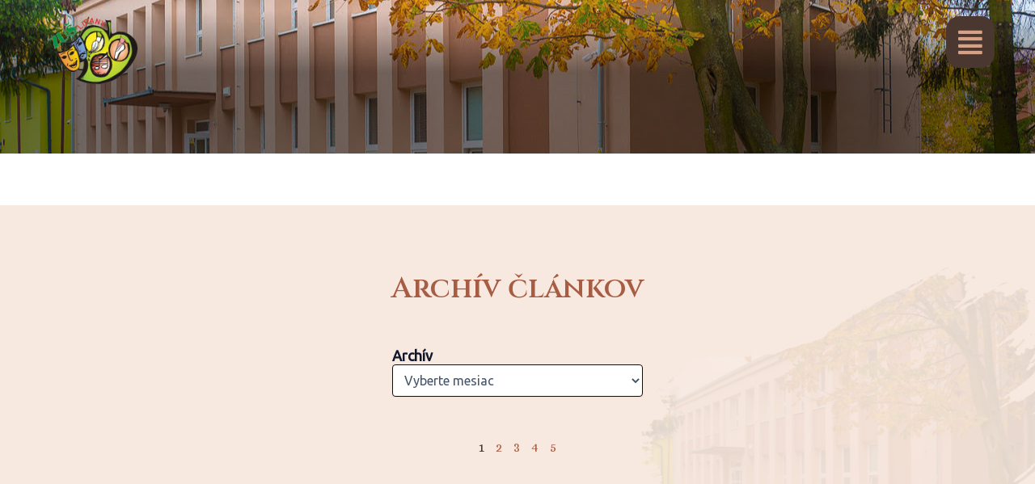

--- FILE ---
content_type: text/css
request_url: https://zus-lipany.sk/wp-content/uploads/elementor/css/post-6.css?ver=1746751463
body_size: 544
content:
.elementor-kit-6{--e-global-color-primary:#4A3830;--e-global-color-secondary:#D6A184;--e-global-color-text:#4A3830;--e-global-color-accent:#A75D44;--e-global-color-6fa7f0e:#FDFDFD;--e-global-typography-primary-font-family:"Cinzel";--e-global-typography-primary-font-weight:600;--e-global-typography-secondary-font-family:"Alice";--e-global-typography-secondary-font-weight:400;--e-global-typography-text-font-family:"DIN Round Pro";--e-global-typography-text-font-weight:400;--e-global-typography-accent-font-family:"DIN Round Pro";--e-global-typography-accent-font-weight:500;--e-global-typography-f24dd8e-font-family:"Cinzel";color:var( --e-global-color-primary );background-color:#FFFFFF;}.elementor-kit-6 a{color:var( --e-global-color-accent );}.elementor-section.elementor-section-boxed > .elementor-container{max-width:1200px;}.e-con{--container-max-width:1200px;}.elementor-widget:not(:last-child){margin-block-end:0px;}.elementor-element{--widgets-spacing:0px 0px;}{}h1.entry-title{display:var(--page-title-display);}.elementor-kit-6 e-page-transition{background-color:#FFBC7D;}@media(max-width:1024px){.elementor-section.elementor-section-boxed > .elementor-container{max-width:1024px;}.e-con{--container-max-width:1024px;}}@media(max-width:767px){.elementor-section.elementor-section-boxed > .elementor-container{max-width:767px;}.e-con{--container-max-width:767px;}}/* Start Custom Fonts CSS */@font-face {
	font-family: 'DIN Round Pro';
	font-style: normal;
	font-weight: normal;
	font-display: auto;
	src: url('http://zus-lipany.sk/wp-content/uploads/2021/12/DINRoundPro.woff') format('woff'),
		url('https://zus-lipany.sk/wp-content/uploads/2021/12/DINRoundPro.ttf') format('truetype');
}
@font-face {
	font-family: 'DIN Round Pro';
	font-style: normal;
	font-weight: 500;
	font-display: auto;
	src: url('http://zus-lipany.sk/wp-content/uploads/2021/12/DINRoundPro-Medi.woff') format('woff'),
		url('https://zus-lipany.sk/wp-content/uploads/2021/12/DINRoundPro-Medi.ttf') format('truetype');
}
@font-face {
	font-family: 'DIN Round Pro';
	font-style: normal;
	font-weight: 200;
	font-display: auto;
	src: url('http://zus-lipany.sk/wp-content/uploads/2021/12/DINRoundPro-Light.woff') format('woff'),
		url('https://zus-lipany.sk/wp-content/uploads/2021/12/DINRoundPro-Light.ttf') format('truetype');
}
@font-face {
	font-family: 'DIN Round Pro';
	font-style: normal;
	font-weight: 700;
	font-display: auto;
	src: url('http://zus-lipany.sk/wp-content/uploads/2021/12/DINRoundPro-Bold.woff') format('woff'),
		url('https://zus-lipany.sk/wp-content/uploads/2021/12/DINRoundPro-Bold.ttf') format('truetype');
}
@font-face {
	font-family: 'DIN Round Pro';
	font-style: normal;
	font-weight: 900;
	font-display: auto;
	src: url('http://zus-lipany.sk/wp-content/uploads/2021/12/DINRoundPro-Black.woff') format('woff'),
		url('https://zus-lipany.sk/wp-content/uploads/2021/12/DINRoundPro-Black.ttf') format('truetype');
}
/* End Custom Fonts CSS */

--- FILE ---
content_type: text/css
request_url: https://zus-lipany.sk/wp-content/uploads/elementor/css/post-10443.css?ver=1746751464
body_size: 1001
content:
.elementor-10443 .elementor-element.elementor-element-2fb90d16 > .elementor-container{min-height:150px;}.elementor-10443 .elementor-element.elementor-element-2fb90d16 > .elementor-container > .elementor-column > .elementor-widget-wrap{align-content:center;align-items:center;}.elementor-10443 .elementor-element.elementor-element-2fb90d16{overflow:hidden;transition:background 0.3s, border 0.3s, border-radius 0.3s, box-shadow 0.3s;margin-top:0px;margin-bottom:0px;padding:20px 0px 20px 0px;}.elementor-10443 .elementor-element.elementor-element-2fb90d16:not(.elementor-motion-effects-element-type-background), .elementor-10443 .elementor-element.elementor-element-2fb90d16 > .elementor-motion-effects-container > .elementor-motion-effects-layer{background-color:#6B4734;background-image:url("https://zus-lipany.sk/wp-content/uploads/2025/02/zus_budova-1.jpg");background-position:center center;background-size:cover;}.elementor-10443 .elementor-element.elementor-element-2fb90d16 > .elementor-background-overlay{background-color:transparent;background-image:linear-gradient(180deg, #FFFFFF14 7%, #000000 47%);opacity:0.5;transition:background 0.3s, border-radius 0.3s, opacity 0.3s;}.elementor-10443 .elementor-element.elementor-element-122825a4 > .elementor-element-populated{margin:0px 0px 0px 60px;--e-column-margin-right:0px;--e-column-margin-left:60px;}.elementor-10443 .elementor-element.elementor-element-7db1013f{text-align:left;top:0px;}.elementor-10443 .elementor-element.elementor-element-7db1013f img{width:85%;opacity:1;}.elementor-10443 .elementor-element.elementor-element-7db1013f > .elementor-widget-container{margin:0px 0px 0px 0px;}body:not(.rtl) .elementor-10443 .elementor-element.elementor-element-7db1013f{left:0px;}body.rtl .elementor-10443 .elementor-element.elementor-element-7db1013f{right:0px;}.elementor-bc-flex-widget .elementor-10443 .elementor-element.elementor-element-6be66c00.elementor-column .elementor-widget-wrap{align-items:center;}.elementor-10443 .elementor-element.elementor-element-6be66c00.elementor-column.elementor-element[data-element_type="column"] > .elementor-widget-wrap.elementor-element-populated{align-content:center;align-items:center;}.elementor-10443 .elementor-element.elementor-element-6be66c00 > .elementor-widget-wrap > .elementor-widget:not(.elementor-widget__width-auto):not(.elementor-widget__width-initial):not(:last-child):not(.elementor-absolute){margin-bottom:20px;}.elementor-10443 .elementor-element.elementor-element-6be66c00 > .elementor-element-populated{border-style:none;transition:background 0.3s, border 0.3s, border-radius 0.3s, box-shadow 0.3s;margin:0px 50px 0px 0px;--e-column-margin-right:50px;--e-column-margin-left:0px;padding:0px 0px 0px 0px;}.elementor-10443 .elementor-element.elementor-element-6be66c00 > .elementor-element-populated > .elementor-background-overlay{transition:background 0.3s, border-radius 0.3s, opacity 0.3s;}.elementor-10443 .elementor-element.elementor-element-53422614 .elementor-button{font-family:"DIN Round Pro", Sans-serif;font-size:34px;font-weight:600;letter-spacing:-5px;word-spacing:0px;text-shadow:0px 0px 0px rgba(0,0,0,0.3);fill:var( --e-global-color-secondary );color:var( --e-global-color-secondary );background-color:var( --e-global-color-primary );border-radius:17px 17px 17px 17px;padding:15px 15px 15px 15px;}.elementor-10443 .elementor-element.elementor-element-53422614 .elementor-button:hover, .elementor-10443 .elementor-element.elementor-element-53422614 .elementor-button:focus{color:var( --e-global-color-6fa7f0e );}.elementor-10443 .elementor-element.elementor-element-53422614 .elementor-button:hover svg, .elementor-10443 .elementor-element.elementor-element-53422614 .elementor-button:focus svg{fill:var( --e-global-color-6fa7f0e );}.elementor-10443 .elementor-element.elementor-element-53422614{width:var( --container-widget-width, 88.952% );max-width:88.952%;--container-widget-width:88.952%;--container-widget-flex-grow:0;top:0px;}body:not(.rtl) .elementor-10443 .elementor-element.elementor-element-53422614{right:0px;}body.rtl .elementor-10443 .elementor-element.elementor-element-53422614{left:0px;}@media(max-width:1024px){.elementor-10443 .elementor-element.elementor-element-2fb90d16 > .elementor-container{min-height:700px;}.elementor-10443 .elementor-element.elementor-element-2fb90d16{padding:0px 0px 0px 0px;}.elementor-10443 .elementor-element.elementor-element-122825a4 > .elementor-element-populated{margin:7px 0px 0px 0px;--e-column-margin-right:0px;--e-column-margin-left:0px;padding:0px 0px 0px 0px;}.elementor-10443 .elementor-element.elementor-element-7db1013f{text-align:right;}.elementor-10443 .elementor-element.elementor-element-7db1013f > .elementor-widget-container{margin:0px 26px 0px 0px;}.elementor-10443 .elementor-element.elementor-element-6be66c00 > .elementor-element-populated{margin:15px 15px 15px 15px;--e-column-margin-right:15px;--e-column-margin-left:15px;}}@media(max-width:767px){.elementor-10443 .elementor-element.elementor-element-2fb90d16 > .elementor-container{min-height:700px;}.elementor-10443 .elementor-element.elementor-element-122825a4 > .elementor-element-populated{margin:0px 0px 0px 0px;--e-column-margin-right:0px;--e-column-margin-left:0px;}.elementor-10443 .elementor-element.elementor-element-7db1013f{text-align:left;width:var( --container-widget-width, 120px );max-width:120px;--container-widget-width:120px;--container-widget-flex-grow:0;top:7px;}.elementor-10443 .elementor-element.elementor-element-7db1013f > .elementor-widget-container{margin:0px 0px 0px 0px;padding:0px 0px 0px 0px;}body:not(.rtl) .elementor-10443 .elementor-element.elementor-element-7db1013f{left:10px;}body.rtl .elementor-10443 .elementor-element.elementor-element-7db1013f{right:10px;}.elementor-10443 .elementor-element.elementor-element-6be66c00 > .elementor-element-populated{margin:0px 0px 0px 0px;--e-column-margin-right:0px;--e-column-margin-left:0px;}.elementor-10443 .elementor-element.elementor-element-53422614 > .elementor-widget-container{margin:0px 0px 0px 0px;padding:0px 0px 0px 0px;}.elementor-10443 .elementor-element.elementor-element-53422614{--container-widget-width:60px;--container-widget-flex-grow:0;width:var( --container-widget-width, 60px );max-width:60px;top:-460px;}body:not(.rtl) .elementor-10443 .elementor-element.elementor-element-53422614{right:10px;}body.rtl .elementor-10443 .elementor-element.elementor-element-53422614{left:10px;}}

--- FILE ---
content_type: text/css
request_url: https://zus-lipany.sk/wp-content/uploads/elementor/css/post-7475.css?ver=1746751464
body_size: 1071
content:
.elementor-7475 .elementor-element.elementor-element-5f686720{margin-top:-100px;margin-bottom:-31px;z-index:2;}.elementor-7475 .elementor-element.elementor-element-2e33ba88 > .elementor-widget-wrap > .elementor-widget:not(.elementor-widget__width-auto):not(.elementor-widget__width-initial):not(:last-child):not(.elementor-absolute){margin-bottom:20px;}.elementor-7475 .elementor-element.elementor-element-221822db .elementor-button{font-family:"Cinzel", Sans-serif;font-size:29px;font-weight:700;fill:var( --e-global-color-primary );color:var( --e-global-color-primary );background-color:#F8E9E0;border-radius:17px 17px 17px 17px;box-shadow:0px 2px 10px 0px rgba(0, 0, 0, 0.08);padding:40px 35px 40px 45px;}.elementor-7475 .elementor-element.elementor-element-221822db .elementor-button:hover, .elementor-7475 .elementor-element.elementor-element-221822db .elementor-button:focus{color:var( --e-global-color-secondary );}.elementor-7475 .elementor-element.elementor-element-221822db .elementor-button:hover svg, .elementor-7475 .elementor-element.elementor-element-221822db .elementor-button:focus svg{fill:var( --e-global-color-secondary );}.elementor-7475 .elementor-element.elementor-element-221822db > .elementor-widget-container{margin:0px 0px 0px 0px;}.elementor-7475 .elementor-element.elementor-element-221822db{z-index:8;}.elementor-7475 .elementor-element.elementor-element-46111e3c > .elementor-container{max-width:1000px;}.elementor-7475 .elementor-element.elementor-element-46111e3c:not(.elementor-motion-effects-element-type-background), .elementor-7475 .elementor-element.elementor-element-46111e3c > .elementor-motion-effects-container > .elementor-motion-effects-layer{background-color:#4A3830;}.elementor-7475 .elementor-element.elementor-element-46111e3c{transition:background 0.3s, border 0.3s, border-radius 0.3s, box-shadow 0.3s;padding:60px 0px 0px 0px;z-index:1;}.elementor-7475 .elementor-element.elementor-element-46111e3c > .elementor-background-overlay{transition:background 0.3s, border-radius 0.3s, opacity 0.3s;}.elementor-7475 .elementor-element.elementor-element-566866db > .elementor-element-populated{margin:0px 0px 0px 40px;--e-column-margin-right:0px;--e-column-margin-left:40px;}.elementor-7475 .elementor-element.elementor-element-3aaab4b .elementor-heading-title{color:var( --e-global-color-secondary );font-family:"Cinzel", Sans-serif;font-size:24px;font-weight:600;}.elementor-7475 .elementor-element.elementor-element-2cef1d00{color:var( --e-global-color-6fa7f0e );font-family:"DIN Round Pro", Sans-serif;font-size:16px;font-weight:400;}.elementor-7475 .elementor-element.elementor-element-497de4a{--spacer-size:50px;}.elementor-7475 .elementor-element.elementor-element-9bb16ac > .elementor-element-populated, .elementor-7475 .elementor-element.elementor-element-9bb16ac > .elementor-element-populated > .elementor-background-overlay, .elementor-7475 .elementor-element.elementor-element-9bb16ac > .elementor-background-slideshow{border-radius:0px 0px 0px 0px;}.elementor-7475 .elementor-element.elementor-element-9bb16ac > .elementor-element-populated{margin:0px 0px 0px 40px;--e-column-margin-right:0px;--e-column-margin-left:40px;}.elementor-7475 .elementor-element.elementor-element-2fb6df8 .elementor-heading-title{color:var( --e-global-color-secondary );font-family:"Cinzel", Sans-serif;font-size:24px;font-weight:600;}.elementor-7475 .elementor-element.elementor-element-4b8083f{color:var( --e-global-color-6fa7f0e );font-family:"DIN Round Pro", Sans-serif;font-weight:400;}.elementor-7475 .elementor-element.elementor-element-4b8083f > .elementor-widget-container{margin:0px 0px -25px 0px;padding:0px 0px 0px 0px;}.elementor-7475 .elementor-element.elementor-element-5b07767 .elementor-repeater-item-221f624.elementor-social-icon{background-color:var( --e-global-color-secondary );}.elementor-7475 .elementor-element.elementor-element-5b07767 .elementor-repeater-item-9131a2e.elementor-social-icon{background-color:var( --e-global-color-secondary );}.elementor-7475 .elementor-element.elementor-element-5b07767 .elementor-repeater-item-f2f8d9a.elementor-social-icon{background-color:var( --e-global-color-secondary );}.elementor-7475 .elementor-element.elementor-element-5b07767{--grid-template-columns:repeat(0, auto);--icon-size:27px;--grid-column-gap:13px;--grid-row-gap:0px;}.elementor-7475 .elementor-element.elementor-element-5b07767 .elementor-widget-container{text-align:left;}.elementor-7475 .elementor-element.elementor-element-5b07767 .elementor-social-icon{background-color:var( --e-global-color-secondary );--icon-padding:0.2em;}.elementor-7475 .elementor-element.elementor-element-5b07767 .elementor-social-icon i{color:var( --e-global-color-6fa7f0e );}.elementor-7475 .elementor-element.elementor-element-5b07767 .elementor-social-icon svg{fill:var( --e-global-color-6fa7f0e );}.elementor-7475 .elementor-element.elementor-element-5b07767 .elementor-social-icon:hover{background-color:var( --e-global-color-secondary );}.elementor-7475 .elementor-element.elementor-element-5b07767 .elementor-social-icon:hover i{color:var( --e-global-color-primary );}.elementor-7475 .elementor-element.elementor-element-5b07767 .elementor-social-icon:hover svg{fill:var( --e-global-color-primary );}.elementor-7475 .elementor-element.elementor-element-5b07767 > .elementor-widget-container{margin:0px 0px 0px 0px;padding:0px 0px 0px 0px;}.elementor-7475 .elementor-element.elementor-element-4cb592b{--spacer-size:50px;}.elementor-bc-flex-widget .elementor-7475 .elementor-element.elementor-element-18f7541f.elementor-column .elementor-widget-wrap{align-items:center;}.elementor-7475 .elementor-element.elementor-element-18f7541f.elementor-column.elementor-element[data-element_type="column"] > .elementor-widget-wrap.elementor-element-populated{align-content:center;align-items:center;}.elementor-7475 .elementor-element.elementor-element-18f7541f.elementor-column > .elementor-widget-wrap{justify-content:center;}.elementor-7475 .elementor-element.elementor-element-18f7541f:not(.elementor-motion-effects-element-type-background) > .elementor-widget-wrap, .elementor-7475 .elementor-element.elementor-element-18f7541f > .elementor-widget-wrap > .elementor-motion-effects-container > .elementor-motion-effects-layer{background-color:var( --e-global-color-text );}.elementor-7475 .elementor-element.elementor-element-18f7541f > .elementor-element-populated, .elementor-7475 .elementor-element.elementor-element-18f7541f > .elementor-element-populated > .elementor-background-overlay, .elementor-7475 .elementor-element.elementor-element-18f7541f > .elementor-background-slideshow{border-radius:5px 5px 0px 0px;}.elementor-7475 .elementor-element.elementor-element-18f7541f > .elementor-element-populated{transition:background 0.3s, border 0.3s, border-radius 0.3s, box-shadow 0.3s;margin:0px 0px 0px 0px;--e-column-margin-right:0px;--e-column-margin-left:0px;}.elementor-7475 .elementor-element.elementor-element-18f7541f > .elementor-element-populated > .elementor-background-overlay{transition:background 0.3s, border-radius 0.3s, opacity 0.3s;}.elementor-7475 .elementor-element.elementor-element-45d4506b{text-align:center;}.elementor-7475 .elementor-element.elementor-element-45d4506b img{width:60%;}.elementor-7475 .elementor-element.elementor-element-45d4506b > .elementor-widget-container{margin:-60px 0px 0px 0px;}@media(max-width:767px){.elementor-7475 .elementor-element.elementor-element-46111e3c{padding:40px 0px 0px 0px;}.elementor-7475 .elementor-element.elementor-element-566866db > .elementor-element-populated{padding:0px 0px 0px 30px;}.elementor-7475 .elementor-element.elementor-element-3aaab4b{text-align:left;}.elementor-7475 .elementor-element.elementor-element-9bb16ac > .elementor-element-populated{padding:0px 0px 0px 30px;}.elementor-7475 .elementor-element.elementor-element-2fb6df8{text-align:left;}.elementor-7475 .elementor-element.elementor-element-4b8083f{text-align:left;}.elementor-bc-flex-widget .elementor-7475 .elementor-element.elementor-element-18f7541f.elementor-column .elementor-widget-wrap{align-items:center;}.elementor-7475 .elementor-element.elementor-element-18f7541f.elementor-column.elementor-element[data-element_type="column"] > .elementor-widget-wrap.elementor-element-populated{align-content:center;align-items:center;}.elementor-7475 .elementor-element.elementor-element-18f7541f.elementor-column > .elementor-widget-wrap{justify-content:center;}.elementor-7475 .elementor-element.elementor-element-18f7541f > .elementor-element-populated{padding:25px 0px 25px 0px;}.elementor-7475 .elementor-element.elementor-element-45d4506b{text-align:center;}.elementor-7475 .elementor-element.elementor-element-45d4506b img{width:40%;}.elementor-7475 .elementor-element.elementor-element-45d4506b > .elementor-widget-container{margin:0px 0px 0px 0px;}}

--- FILE ---
content_type: text/css
request_url: https://zus-lipany.sk/wp-content/uploads/elementor/css/post-9310.css?ver=1746751512
body_size: 1152
content:
.elementor-9310 .elementor-element.elementor-element-103cf4bf > .elementor-container > .elementor-column > .elementor-widget-wrap{align-content:center;align-items:center;}.elementor-9310 .elementor-element.elementor-element-103cf4bf:not(.elementor-motion-effects-element-type-background), .elementor-9310 .elementor-element.elementor-element-103cf4bf > .elementor-motion-effects-container > .elementor-motion-effects-layer{background-color:#F8E9E0;}.elementor-9310 .elementor-element.elementor-element-103cf4bf > .elementor-background-overlay{background-image:url("https://zus-lipany.sk/wp-content/uploads/2025/02/Shape14-1.png");background-position:bottom right;background-repeat:no-repeat;background-size:38% auto;opacity:0.11;transition:background 0.3s, border-radius 0.3s, opacity 0.3s;}.elementor-9310 .elementor-element.elementor-element-103cf4bf{transition:background 0.3s, border 0.3s, border-radius 0.3s, box-shadow 0.3s;margin-top:0px;margin-bottom:0px;}.elementor-bc-flex-widget .elementor-9310 .elementor-element.elementor-element-8ee88c3.elementor-column .elementor-widget-wrap{align-items:flex-start;}.elementor-9310 .elementor-element.elementor-element-8ee88c3.elementor-column.elementor-element[data-element_type="column"] > .elementor-widget-wrap.elementor-element-populated{align-content:flex-start;align-items:flex-start;}.elementor-9310 .elementor-element.elementor-element-8ee88c3 > .elementor-widget-wrap > .elementor-widget:not(.elementor-widget__width-auto):not(.elementor-widget__width-initial):not(:last-child):not(.elementor-absolute){margin-bottom:20px;}.elementor-9310 .elementor-element.elementor-element-8ee88c3 > .elementor-element-populated, .elementor-9310 .elementor-element.elementor-element-8ee88c3 > .elementor-element-populated > .elementor-background-overlay, .elementor-9310 .elementor-element.elementor-element-8ee88c3 > .elementor-background-slideshow{border-radius:0px 0px 0px 0px;}.elementor-9310 .elementor-element.elementor-element-8ee88c3 > .elementor-element-populated{margin:0px 0px 0px 0px;--e-column-margin-right:0px;--e-column-margin-left:0px;padding:0px 0px 0px 0px;}.elementor-9310 .elementor-element.elementor-element-4ecd483{--spacer-size:50px;}.elementor-9310 .elementor-element.elementor-element-3e748b1 > .elementor-container{max-width:990px;}.elementor-9310 .elementor-element.elementor-element-cacc0a1{text-align:center;}.elementor-9310 .elementor-element.elementor-element-cacc0a1 .elementor-heading-title{color:#A75D44;font-family:"Cinzel", Sans-serif;font-size:36px;font-weight:600;}.elementor-9310 .elementor-element.elementor-element-ddec919{--spacer-size:50px;}.elementor-9310 .elementor-element.elementor-element-5a504c7 > .elementor-widget-container{margin:0px 330px 0px 330px;border-radius:17px 17px 17px 17px;}.elementor-9310 .elementor-element.elementor-element-1e45eef{--spacer-size:50px;}.elementor-9310 .elementor-element.elementor-element-3624cb39 .elementor-posts-container .elementor-post__thumbnail{padding-bottom:calc( 1 * 100% );}.elementor-9310 .elementor-element.elementor-element-3624cb39:after{content:"1";}.elementor-9310 .elementor-element.elementor-element-3624cb39 .elementor-post__thumbnail__link{width:16%;}.elementor-9310 .elementor-element.elementor-element-3624cb39 .elementor-post__meta-data span + span:before{content:"///";}.elementor-9310 .elementor-element.elementor-element-3624cb39{--grid-column-gap:30px;--grid-row-gap:35px;}.elementor-9310 .elementor-element.elementor-element-3624cb39.elementor-posts--thumbnail-left .elementor-post__thumbnail__link{margin-right:20px;}.elementor-9310 .elementor-element.elementor-element-3624cb39.elementor-posts--thumbnail-right .elementor-post__thumbnail__link{margin-left:20px;}.elementor-9310 .elementor-element.elementor-element-3624cb39.elementor-posts--thumbnail-top .elementor-post__thumbnail__link{margin-bottom:20px;}.elementor-9310 .elementor-element.elementor-element-3624cb39 .elementor-pagination{text-align:center;}body:not(.rtl) .elementor-9310 .elementor-element.elementor-element-3624cb39 .elementor-pagination .page-numbers:not(:first-child){margin-left:calc( 10px/2 );}body:not(.rtl) .elementor-9310 .elementor-element.elementor-element-3624cb39 .elementor-pagination .page-numbers:not(:last-child){margin-right:calc( 10px/2 );}body.rtl .elementor-9310 .elementor-element.elementor-element-3624cb39 .elementor-pagination .page-numbers:not(:first-child){margin-right:calc( 10px/2 );}body.rtl .elementor-9310 .elementor-element.elementor-element-3624cb39 .elementor-pagination .page-numbers:not(:last-child){margin-left:calc( 10px/2 );}.elementor-9310 .elementor-element.elementor-element-32c2fb45 .elementor-posts-container .elementor-post__thumbnail{padding-bottom:calc( 0.9 * 100% );}.elementor-9310 .elementor-element.elementor-element-32c2fb45:after{content:"0.9";}.elementor-9310 .elementor-element.elementor-element-32c2fb45 .elementor-post__thumbnail__link{width:15%;}.elementor-9310 .elementor-element.elementor-element-32c2fb45 .elementor-post__meta-data span + span:before{content:"///";}.elementor-9310 .elementor-element.elementor-element-32c2fb45{--grid-column-gap:30px;--grid-row-gap:30px;}.elementor-9310 .elementor-element.elementor-element-32c2fb45.elementor-posts--thumbnail-left .elementor-post__thumbnail__link{margin-right:21px;}.elementor-9310 .elementor-element.elementor-element-32c2fb45.elementor-posts--thumbnail-right .elementor-post__thumbnail__link{margin-left:21px;}.elementor-9310 .elementor-element.elementor-element-32c2fb45.elementor-posts--thumbnail-top .elementor-post__thumbnail__link{margin-bottom:21px;}.elementor-9310 .elementor-element.elementor-element-32c2fb45 .elementor-post__title, .elementor-9310 .elementor-element.elementor-element-32c2fb45 .elementor-post__title a{color:#A75D44;font-family:"Cinzel", Sans-serif;font-weight:600;}.elementor-9310 .elementor-element.elementor-element-32c2fb45 .elementor-post__meta-data{color:#D6A184;font-family:"Alice", Sans-serif;font-weight:400;}.elementor-9310 .elementor-element.elementor-element-32c2fb45 .elementor-post__excerpt p{color:#4A3830;font-family:"Alice", Sans-serif;font-weight:400;}.elementor-9310 .elementor-element.elementor-element-32c2fb45 a.elementor-post__read-more{font-family:"Alice", Sans-serif;font-weight:500;}.elementor-9310 .elementor-element.elementor-element-32c2fb45 .elementor-pagination{text-align:center;}body:not(.rtl) .elementor-9310 .elementor-element.elementor-element-32c2fb45 .elementor-pagination .page-numbers:not(:first-child){margin-left:calc( 10px/2 );}body:not(.rtl) .elementor-9310 .elementor-element.elementor-element-32c2fb45 .elementor-pagination .page-numbers:not(:last-child){margin-right:calc( 10px/2 );}body.rtl .elementor-9310 .elementor-element.elementor-element-32c2fb45 .elementor-pagination .page-numbers:not(:first-child){margin-right:calc( 10px/2 );}body.rtl .elementor-9310 .elementor-element.elementor-element-32c2fb45 .elementor-pagination .page-numbers:not(:last-child){margin-left:calc( 10px/2 );}.elementor-9310 .elementor-element.elementor-element-eda2dd9{--spacer-size:120px;}.elementor-9310 .elementor-element.elementor-element-eda2dd9 > .elementor-widget-container{margin:30px 0px 0px 0px;}@media(min-width:768px){.elementor-9310 .elementor-element.elementor-element-8ee88c3{width:100%;}.elementor-9310 .elementor-element.elementor-element-48d4649{width:100%;}}@media(max-width:1024px){.elementor-9310 .elementor-element.elementor-element-103cf4bf{padding:0px 30px 0px 30px;}.elementor-9310 .elementor-element.elementor-element-5a504c7 > .elementor-widget-container{margin:0px 200px 0px 200px;}}@media(max-width:767px){.elementor-9310 .elementor-element.elementor-element-103cf4bf > .elementor-background-overlay{background-size:278px auto;opacity:0;}.elementor-9310 .elementor-element.elementor-element-103cf4bf{margin-top:30px;margin-bottom:0px;padding:0px 30px 0px 30px;}.elementor-9310 .elementor-element.elementor-element-4ecd483{--spacer-size:10px;}.elementor-9310 .elementor-element.elementor-element-cacc0a1 .elementor-heading-title{font-size:24px;}.elementor-9310 .elementor-element.elementor-element-ddec919{--spacer-size:10px;}.elementor-9310 .elementor-element.elementor-element-5a504c7 > .elementor-widget-container{margin:0px 10px 0px 10px;}.elementor-9310 .elementor-element.elementor-element-1e45eef{--spacer-size:10px;}.elementor-9310 .elementor-element.elementor-element-3624cb39 .elementor-posts-container .elementor-post__thumbnail{padding-bottom:calc( 1 * 100% );}.elementor-9310 .elementor-element.elementor-element-3624cb39:after{content:"1";}.elementor-9310 .elementor-element.elementor-element-3624cb39 .elementor-post__thumbnail__link{width:33%;}.elementor-9310 .elementor-element.elementor-element-32c2fb45 .elementor-posts-container .elementor-post__thumbnail{padding-bottom:calc( 1 * 100% );}.elementor-9310 .elementor-element.elementor-element-32c2fb45:after{content:"1";}.elementor-9310 .elementor-element.elementor-element-32c2fb45 .elementor-post__thumbnail__link{width:33%;}}

--- FILE ---
content_type: text/css
request_url: https://zus-lipany.sk/wp-content/uploads/elementor/css/post-6201.css?ver=1746751464
body_size: 906
content:
.elementor-6201 .elementor-element.elementor-element-6e3598a{--spacer-size:50px;}.elementor-6201 .elementor-element.elementor-element-c9786cf{--divider-border-style:solid;--divider-color:#DAB8A5B0;--divider-border-width:1px;}.elementor-6201 .elementor-element.elementor-element-c9786cf .elementor-divider-separator{width:100%;}.elementor-6201 .elementor-element.elementor-element-c9786cf .elementor-divider{padding-top:15px;padding-bottom:15px;}.elementor-6201 .elementor-element.elementor-element-84a4032 .elementor-nav-menu .elementor-item{font-family:"Cinzel", Sans-serif;font-size:20px;font-weight:600;line-height:22px;}.elementor-6201 .elementor-element.elementor-element-84a4032 .elementor-nav-menu--main .elementor-item{color:#DBAF97;fill:#DBAF97;}.elementor-6201 .elementor-element.elementor-element-84a4032 .elementor-nav-menu--main .elementor-item:hover,
					.elementor-6201 .elementor-element.elementor-element-84a4032 .elementor-nav-menu--main .elementor-item.elementor-item-active,
					.elementor-6201 .elementor-element.elementor-element-84a4032 .elementor-nav-menu--main .elementor-item.highlighted,
					.elementor-6201 .elementor-element.elementor-element-84a4032 .elementor-nav-menu--main .elementor-item:focus{color:var( --e-global-color-6fa7f0e );fill:var( --e-global-color-6fa7f0e );}.elementor-6201 .elementor-element.elementor-element-84a4032 .elementor-nav-menu--dropdown a, .elementor-6201 .elementor-element.elementor-element-84a4032 .elementor-menu-toggle{color:var( --e-global-color-secondary );}.elementor-6201 .elementor-element.elementor-element-1e72e25{--divider-border-style:solid;--divider-color:#DAB8A5B0;--divider-border-width:1px;}.elementor-6201 .elementor-element.elementor-element-1e72e25 .elementor-divider-separator{width:100%;}.elementor-6201 .elementor-element.elementor-element-1e72e25 .elementor-divider{padding-top:15px;padding-bottom:15px;}.elementor-6201 .elementor-element.elementor-element-9ada9fc .elementor-nav-menu .elementor-item{font-family:"Cinzel", Sans-serif;font-size:15px;font-weight:600;line-height:9px;}.elementor-6201 .elementor-element.elementor-element-9ada9fc .elementor-nav-menu--main .elementor-item{color:#DBAF97;fill:#DBAF97;}.elementor-6201 .elementor-element.elementor-element-9ada9fc .elementor-nav-menu--main .elementor-item:hover,
					.elementor-6201 .elementor-element.elementor-element-9ada9fc .elementor-nav-menu--main .elementor-item.elementor-item-active,
					.elementor-6201 .elementor-element.elementor-element-9ada9fc .elementor-nav-menu--main .elementor-item.highlighted,
					.elementor-6201 .elementor-element.elementor-element-9ada9fc .elementor-nav-menu--main .elementor-item:focus{color:var( --e-global-color-6fa7f0e );fill:var( --e-global-color-6fa7f0e );}.elementor-6201 .elementor-element.elementor-element-9ada9fc .elementor-nav-menu--dropdown a, .elementor-6201 .elementor-element.elementor-element-9ada9fc .elementor-menu-toggle{color:var( --e-global-color-secondary );}.elementor-6201 .elementor-element.elementor-element-da61d95{--divider-border-style:solid;--divider-color:#DAB8A5B0;--divider-border-width:1px;}.elementor-6201 .elementor-element.elementor-element-da61d95 .elementor-divider-separator{width:100%;}.elementor-6201 .elementor-element.elementor-element-da61d95 .elementor-divider{padding-top:15px;padding-bottom:15px;}.elementor-6201 .elementor-element.elementor-element-856c6d7{--spacer-size:10px;}.elementor-6201 .elementor-element.elementor-element-4a03e9c .elementor-button{font-family:"Cinzel", Sans-serif;font-size:20px;font-weight:600;line-height:14px;letter-spacing:0.5px;text-shadow:0px 0px 10px rgba(0,0,0,0.3);fill:var( --e-global-color-primary );color:var( --e-global-color-primary );background-color:#E4BBA4;border-radius:15px 15px 15px 15px;}.elementor-6201 .elementor-element.elementor-element-4a03e9c .elementor-button:hover, .elementor-6201 .elementor-element.elementor-element-4a03e9c .elementor-button:focus{color:var( --e-global-color-6fa7f0e );}.elementor-6201 .elementor-element.elementor-element-4a03e9c .elementor-button:hover svg, .elementor-6201 .elementor-element.elementor-element-4a03e9c .elementor-button:focus svg{fill:var( --e-global-color-6fa7f0e );}.elementor-6201 .elementor-element.elementor-element-4a03e9c > .elementor-widget-container{border-radius:0px 0px 0px 0px;}.elementor-6201 .elementor-element.elementor-element-faf6570{--spacer-size:10px;}.elementor-6201 .elementor-element.elementor-element-2582e72{--divider-border-style:solid;--divider-color:#DAB8A5B0;--divider-border-width:1px;}.elementor-6201 .elementor-element.elementor-element-2582e72 .elementor-divider-separator{width:100%;}.elementor-6201 .elementor-element.elementor-element-2582e72 .elementor-divider{padding-top:15px;padding-bottom:15px;}.elementor-6201 .elementor-element.elementor-element-8c48411 .elementor-repeater-item-221f624.elementor-social-icon{background-color:var( --e-global-color-secondary );}.elementor-6201 .elementor-element.elementor-element-8c48411 .elementor-repeater-item-9131a2e.elementor-social-icon{background-color:var( --e-global-color-secondary );}.elementor-6201 .elementor-element.elementor-element-8c48411 .elementor-repeater-item-f2f8d9a.elementor-social-icon{background-color:var( --e-global-color-secondary );}.elementor-6201 .elementor-element.elementor-element-8c48411{--grid-template-columns:repeat(0, auto);--icon-size:27px;--grid-column-gap:13px;--grid-row-gap:0px;}.elementor-6201 .elementor-element.elementor-element-8c48411 .elementor-widget-container{text-align:center;}.elementor-6201 .elementor-element.elementor-element-8c48411 .elementor-social-icon{--icon-padding:0.2em;}.elementor-6201 .elementor-element.elementor-element-8c48411 .elementor-social-icon:hover i{color:var( --e-global-color-primary );}.elementor-6201 .elementor-element.elementor-element-8c48411 .elementor-social-icon:hover svg{fill:var( --e-global-color-primary );}.elementor-6201 .elementor-element.elementor-element-d830687{--divider-border-style:solid;--divider-color:#DAB8A5B0;--divider-border-width:1px;}.elementor-6201 .elementor-element.elementor-element-d830687 .elementor-divider-separator{width:100%;}.elementor-6201 .elementor-element.elementor-element-d830687 .elementor-divider{padding-top:15px;padding-bottom:15px;}#elementor-popup-modal-6201 .dialog-message{width:340px;height:100vh;align-items:flex-start;}#elementor-popup-modal-6201{justify-content:flex-end;align-items:center;pointer-events:all;background-color:#4A383069;}#elementor-popup-modal-6201 .dialog-close-button{display:flex;top:1.5%;font-size:28px;}#elementor-popup-modal-6201 .dialog-widget-content{animation-duration:1.2s;background-color:#4A3830;border-style:none;box-shadow:2px 8px 23px 3px rgba(0,0,0,0.2);}body:not(.rtl) #elementor-popup-modal-6201 .dialog-close-button{right:3.5%;}body.rtl #elementor-popup-modal-6201 .dialog-close-button{left:3.5%;}#elementor-popup-modal-6201 .dialog-close-button i{color:var( --e-global-color-secondary );}#elementor-popup-modal-6201 .dialog-close-button svg{fill:var( --e-global-color-secondary );}